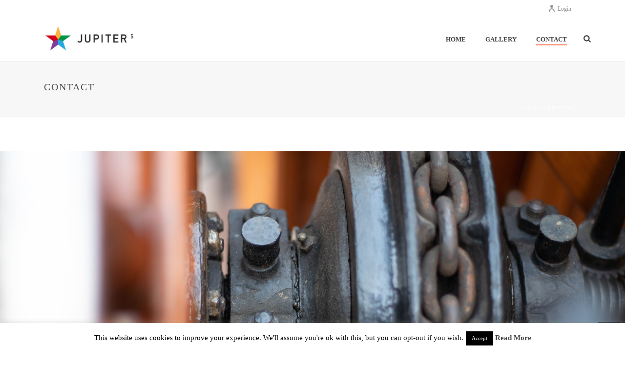

--- FILE ---
content_type: application/x-javascript;charset=UTF-8
request_url: https://www.jscache.com/wejs?wtype=socialButtonIcon&uniq=618&locationId=3138205&color=white&size=rect&lang=nl&display_version=2
body_size: 194
content:
(function(t,r,i,p){i=t.createElement(r);i.src="https://www.tripadvisor.nl/WidgetEmbed-socialButtonIcon?color=white&size=rect&locationId=3138205&display_version=2&uniq=618&lang=nl";i.async=true;p=t.getElementsByTagName(r)[0];p.parentNode.insertBefore(i,p)})(document,"script");


--- FILE ---
content_type: application/x-javascript;charset=UTF-8
request_url: https://www.tripadvisor.com/wejs?wtype=virtualsticker&uniq=629&lang=nl&locationId=8594472&display_version=2
body_size: 182
content:
(function(t,r,i,p){i=t.createElement(r);i.src="https://www.tripadvisor.nl/WidgetEmbed-virtualsticker?lang=nl&locationId=8594472&display_version=2&uniq=629";i.async=true;p=t.getElementsByTagName(r)[0];p.parentNode.insertBefore(i,p)})(document,"script");
